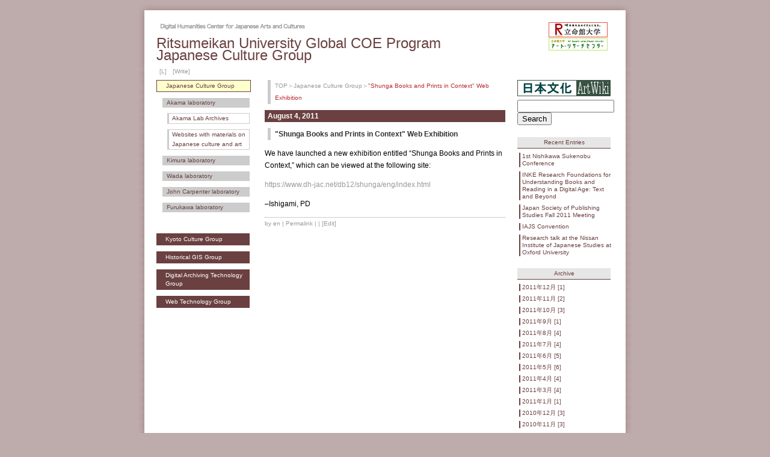

--- FILE ---
content_type: text/html; charset=UTF-8
request_url: https://www.arc.ritsumei.ac.jp/lib/GCOE/e/JCSG/2011/08/shunga-books-and-prints-in-con.html
body_size: 2797
content:
<!DOCTYPE html PUBLIC "-//W3C//DTD XHTML 1.0 Strict//EN" "http://www.w3.org/TR/xhtml1/DTD/xhtml1-strict.dtd">
<html xmlns="http://www.w3.org/1999/xhtml">
<head>
<meta http-equiv="Content-Type" content="text/html; charset=UTF-8" />
<title>Japanese Culture Group | Ritsumeikan University Global COE Program - Digital Humanities Center for Japanese Arts and Cultures</title>
<link href="https://www.arc.ritsumei.ac.jp/lib/GCOE/css/nipponbunka.css" rel="stylesheet" type="text/css" />
</head>
<body>
<div id="wrapper">
  <div id="header">

<div id="logo">
<img src="https://www.arc.ritsumei.ac.jp/lib/GCOE/img/logo_coe_sub02.jpg" alt="Ritsumeikan University" width="98" height="47" border="0" usemap="#logo_coe_sub02"/>
<map name="logo_coe_sub02"> 
<area shape="rect" coords="0,0,99,25" href="http://www.ritsumei.jp/index_j.html" alt="Ritsumeikan University" title="Ritsumeikan University">
<area shape="rect" coords="0,24,111,53" href="https://www.arc.ritsumei.ac.jp/" alt="Art Research Center" title="Art Research Center">
</map>
</div>
    <h1><a href="https://www.arc.ritsumei.ac.jp/lib/GCOE/e/"><img src="https://www.arc.ritsumei.ac.jp/lib/GCOE/img/logo_coe_sub01_e.gif" alt="Ritsumeikan University Global COE Program - Digital Humanities Center for Japanese Arts and Cultures" width="438" height="13" border="0" class="header_img" /></a><br />
      Ritsumeikan University Global COE Program<br/>Japanese Culture Group </h1>
    <p class="header_text10"><a href="https://www.arc.ritsumei.ac.jp/lib/mt_gcoe/mt.cgi?__mode=list_entry&blog_id=79&is_power_edit=1" target="_blank">[L]</a>　<a href="https://www.arc.ritsumei.ac.jp/lib/mt_gcoe/mt.cgi?__mode=view&_type=entry&blog_id=79" target="_blank">[Write]</a></p>
  </div>
  <div id="main">

<!-- サイドバー左ここから -->
<div id="boxLeft">


<ul>
 <li class="activeLi">
 Japanese Culture Group
 </li>
</ul>


<!-- カテゴリ一覧ここから -->

<!-- カテゴリ一覧ここまで -->

<!-- 研究室一覧ここから -->
<ul>
<!--赤間研究室-->

 <li class="gaibu_linkLi">
 
 <a href="https://www.arc.ritsumei.ac.jp/lib/GCOE/e/JCSG/akama/">Akama laboratory</a>
 
 </li>


 <!--赤間研究室コンテンツ集-->
 
 <li class="naibu_linkLi">
 
 <a href="https://www.arc.ritsumei.ac.jp/lib/GCOE/e/JCSG/contents/">Akama Lab Archives</a>
 
 </li>
 

 <!--日本文化芸術資料公開サイト-->
 
 <li class="naibu_linkLi">
 
 <a href="https://www.arc.ritsumei.ac.jp/lib/GCOE/e/JCSG/Chise/link/">Websites with materials on Japanese culture and art</a>
 
 </li>
 

<!--木村研究室-->

 <li class="gaibu_linkLi">
 
 <a href="https://www.arc.ritsumei.ac.jp/lib/GCOE/e/JCSG/kimura/">Kimura laboratory</a>
 
 </li>


<!--和田研究室-->

 <li class="gaibu_linkLi">
 
 <a href="https://www.arc.ritsumei.ac.jp/lib/GCOE/e/JCSG/wada/">Wada laboratory</a>
 
 </li>


<!--John Carpenter研究室-->

 <li class="gaibu_linkLi">
 
 <a href="https://www.arc.ritsumei.ac.jp/lib/GCOE/e/JCSG/john_carpenter/">John Carpenter laboratory</a>
 
 </li>


<!--古川研究室-->

 <li class="gaibu_linkLi">
 
 <a href="https://www.arc.ritsumei.ac.jp/lib/GCOE/e/JCSG/furukawa/">Furukawa laboratory</a>
 
 </li>


<!-- 研究室ブログを作成した際に以下の記述を追記します。[20]はその作成したブログのIDです。

 <li class="gaibu_linkLi">
 
 </li>

-->
</ul>
<!-- 研究室一覧ここまで -->

<!-- 研究者ブログを作成した際に以下の記述を追記します。[20]はその作成したブログのIDです。

 <li class="gaibu_linkLi">
 
 </li>

-->

<!-- 研究者一覧ここまで -->
<br />

<!-- 京都文化研究班 -->
<ul>
 <li class="linkLi">
 
 <a href="https://www.arc.ritsumei.ac.jp/lib/GCOE/e/KCSG/">Kyoto Culture Group</a>
 
 </li>
</ul>
<!-- 京都文化研究班 -->

<!-- 歴史地理情報研究班 -->
<ul>
 <li class="linkLi">
 
 <a href="https://www.arc.ritsumei.ac.jp/lib/GCOE/e/HGSG/">Historical GIS Group</a>
 
 </li>
</ul>
<!-- 歴史地理情報研究班 -->

<!-- デジタルアーカイブ技術研究班 -->
<ul>
 <li class="linkLi">
 
 <a href="https://www.arc.ritsumei.ac.jp/lib/GCOE/e/DASG/">Digital Archiving Technology Group</a>
 
 </li>
</ul>
<!-- デジタルアーカイブ技術研究班 -->

<!-- Web活用技術研究班 -->
<ul>
 <li class="linkLi">
 
 <a href="https://www.arc.ritsumei.ac.jp/lib/GCOE/e/WTSG/">Web Technology Group</a>
 
 </li>
</ul>
<!-- Web活用技術研究班 -->
<br />



</div>

    <div id="boxCenter">
      <p class="breadcrumb"><a href="https://www.arc.ritsumei.ac.jp/lib/GCOE/e/">TOP</a>＞<a href="https://www.arc.ritsumei.ac.jp/lib/GCOE/e/JCSG/">Japanese Culture Group</a>＞<em>"Shunga Books and Prints in Context" Web Exhibition</em></p>



<div id="comment01">
        <p class="date">August  4, 2011</p>
        <p class="honbun_midashi">"Shunga Books and Prints in Context" Web Exhibition</p>
        <p class="honbun"><p>We have launched a new exhibition entitled &ldquo;Shunga Books and Prints in Context,&rdquo; which can be&nbsp;viewed at the following site:</p><p><a href="https://www.dh-jac.net/db12/shunga/eng/index.html">https://www.dh-jac.net/db12/shunga/eng/index.html</a></p><p>&ndash;Ishigami, PD</p>

        </p>
        <p class="honbun_footer">

 by en | <a href="https://www.arc.ritsumei.ac.jp/lib/GCOE/e/JCSG/2011/08/shunga-books-and-prints-in-con.html">Permalink</a> |  |  <a href="https://www.arc.ritsumei.ac.jp/lib/mt_gcoe/mt.cgi?__mode=view&_type=entry&id=6136&blog_id=79">[Edit]</a></p>
      </div>





      <br />
      <br />

    </div>

<!-- サイドバー右ここから -->
    <div id="boxRight">

<!-- ARTwiki用バナー -->
<a href="https://www.arc.ritsumei.ac.jp/artwiki/" target="_blank"><img src="https://www.arc.ritsumei.ac.jp/lib/GCOE/JCSG/akama/image/artwiki_rogo.gif" border="0"></a>



<!-- 検索フォームここから -->
      <form method="get" action="https://www.arc.ritsumei.ac.jp/lib/mt_gcoe/mt-search.cgi">
        <input name="search" type="text" size="18" />
        <input name="IncludeBlogs" value="79" type="hidden" />
        <input type="submit" value="Search" />
      </form>
<!-- 検索フォームここまで -->
      <br />


<ul>
        <li class="midashiLi">Recent Entries</li>
      </ul>
      <ul class="syosai_R_Ul">
  
        <li class="syosai_R_Li"><a href="https://www.arc.ritsumei.ac.jp/lib/GCOE/e/JCSG/2011/12/post-92.html">1st Nishikawa Sukenobu Conference</a></li>
  
        <li class="syosai_R_Li"><a href="https://www.arc.ritsumei.ac.jp/lib/GCOE/e/JCSG/2011/11/inke-research-foundations-for.html">INKE Research Foundations for Understanding Books and Reading in a Digital Age: Text and Beyond</a></li>
  
        <li class="syosai_R_Li"><a href="https://www.arc.ritsumei.ac.jp/lib/GCOE/e/JCSG/2011/11/2011-1.html">Japan Society of Publishing Studies Fall 2011 Meeting</a></li>
  
        <li class="syosai_R_Li"><a href="https://www.arc.ritsumei.ac.jp/lib/GCOE/e/JCSG/2011/10/post-91.html">IAJS Convention</a></li>
  
        <li class="syosai_R_Li"><a href="https://www.arc.ritsumei.ac.jp/lib/GCOE/e/JCSG/2011/10/post-90.html">Research talk at the Nissan Institute of Japanese Studies at Oxford University</a></li>
  
      </ul>
      <br />


<!-- 月別アーカイブここから -->


      <ul>
        <li class="midashiLi">Archive</li>
      </ul>
      <ul class="syosai_R_Ul">

<li class="syosai_R_Li"><a href="https://www.arc.ritsumei.ac.jp/lib/GCOE/e/JCSG/2011/12/">2011&#24180;12&#26376; [1]</a></li>



<li class="syosai_R_Li"><a href="https://www.arc.ritsumei.ac.jp/lib/GCOE/e/JCSG/2011/11/">2011&#24180;11&#26376; [2]</a></li>



<li class="syosai_R_Li"><a href="https://www.arc.ritsumei.ac.jp/lib/GCOE/e/JCSG/2011/10/">2011&#24180;10&#26376; [3]</a></li>



<li class="syosai_R_Li"><a href="https://www.arc.ritsumei.ac.jp/lib/GCOE/e/JCSG/2011/09/">2011&#24180;9&#26376; [1]</a></li>



<li class="syosai_R_Li"><a href="https://www.arc.ritsumei.ac.jp/lib/GCOE/e/JCSG/2011/08/">2011&#24180;8&#26376; [4]</a></li>



<li class="syosai_R_Li"><a href="https://www.arc.ritsumei.ac.jp/lib/GCOE/e/JCSG/2011/07/">2011&#24180;7&#26376; [4]</a></li>



<li class="syosai_R_Li"><a href="https://www.arc.ritsumei.ac.jp/lib/GCOE/e/JCSG/2011/06/">2011&#24180;6&#26376; [5]</a></li>



<li class="syosai_R_Li"><a href="https://www.arc.ritsumei.ac.jp/lib/GCOE/e/JCSG/2011/05/">2011&#24180;5&#26376; [6]</a></li>



<li class="syosai_R_Li"><a href="https://www.arc.ritsumei.ac.jp/lib/GCOE/e/JCSG/2011/04/">2011&#24180;4&#26376; [4]</a></li>



<li class="syosai_R_Li"><a href="https://www.arc.ritsumei.ac.jp/lib/GCOE/e/JCSG/2011/03/">2011&#24180;3&#26376; [4]</a></li>



<li class="syosai_R_Li"><a href="https://www.arc.ritsumei.ac.jp/lib/GCOE/e/JCSG/2011/01/">2011&#24180;1&#26376; [1]</a></li>



<li class="syosai_R_Li"><a href="https://www.arc.ritsumei.ac.jp/lib/GCOE/e/JCSG/2010/12/">2010&#24180;12&#26376; [3]</a></li>



<li class="syosai_R_Li"><a href="https://www.arc.ritsumei.ac.jp/lib/GCOE/e/JCSG/2010/11/">2010&#24180;11&#26376; [3]</a></li>

      </ul>


<!-- 月別アーカイブここまで -->

      <br />
      <br />

<!-- バナーここから -->
      <div id="bannerBox">
<a href="https://www.arc.ritsumei.ac.jp/lib/GCOE/newseminar/"><img src="https://www.arc.ritsumei.ac.jp/lib/GCOE/e/img/banner_nseminar_e.gif" alt="center's new seminar" width="115" height="40" border="0" class="img_banner" /></a><br />
<a href="https://www.arc.ritsumei.ac.jp/lib/GCOE/e/discussion/"><img src="https://www.arc.ritsumei.ac.jp/lib/GCOE/e/img/gcoe_seminor_discussion_e.gif" alt="GCOE Seminor Discussion" width="115" height="40" border="0" class="img_banner" /></a><br />
<a href="https://www.arc.ritsumei.ac.jp/lib/GCOE/e/activity/"><img src="https://www.arc.ritsumei.ac.jp/lib/GCOE/e/img/gcoe_activity_e.gif" alt="GCOE Activity and Records" width="116" height="33" border="0" class="img_banner" /></a><br />
<a href="https://www.arc.ritsumei.ac.jp/lib/GCOE/e/dh/"><img src="https://www.arc.ritsumei.ac.jp/lib/GCOE/e/img/trendsofdh_e.gif" alt="Trends of DH" width="116" height="33" border="0" class="img_banner" /></a><br />
<a href="http://sfx.usaco.co.jp/rits/az"><img src="https://www.arc.ritsumei.ac.jp/lib/GCOE/img/banner_ej.jpg" alt="E-journal" width="116" height="33" border="0" class="img_banner" /></a><br />
<a href="http://www.geo.lt.ritsumei.ac.jp/webgis/sangakukan.html"><img src="https://www.arc.ritsumei.ac.jp/lib/GCOE/e/img/21centurycoe_e.gif" alt="21CenturyCOE" width="116" height="33" border="0" class="img_banner" /></a><br />
<a href="https://www.arc.ritsumei.ac.jp/lib/GCOE/e/guideline_e.html"><img src="https://www.arc.ritsumei.ac.jp/lib/GCOE/e/img/introduction_movie_e.gif" alt="Introduction Movie" width="116" height="33" border="0" class="img_banner" /></a><br />
<a href="https://www.arc.ritsumei.ac.jp/lib/GCOE/e/link/"><img src="https://www.arc.ritsumei.ac.jp/lib/GCOE/e/img/banner_link_e.gif" alt="Links" width="116" height="33" border="0" class="img_banner" /></a><br />
<!-- Google tag (gtag.js) -->
<script async src="https://www.googletagmanager.com/gtag/js?id=G-FQP7JWRH7T"></script>
<script>
  window.dataLayer = window.dataLayer || [];
  function gtag(){dataLayer.push(arguments);}
  gtag('js', new Date());

  gtag('config', 'G-FQP7JWRH7T');
</script>
</div>
<!-- バナーここまで -->
      <div id="xml"> <a href="https://www.arc.ritsumei.ac.jp/lib/GCOE/e/JCSG/atom.xml">Syndicate this site (XML) </a></div>
    </div>
<!-- サイドバー右ここまで -->
    <div class="clear"></div>
  </div>
<div id="footer">
    <p>Copyright 2008 Ritsumeikan University</p>
  </div>
</div>
</body>
</html>



--- FILE ---
content_type: text/css
request_url: https://www.arc.ritsumei.ac.jp/lib/GCOE/css/nipponbunka.css
body_size: 1050
content:
body {
	background: #beabab;
	text-align: center;
	margin: 0px auto;
	padding: 0px;
}

#wrapper {
	margin: 5px auto 0px;
	padding: 0px;
	width: 824px;
	text-align: center;
	font: 12px/20px Verdana, "ＭＳ Ｐゴシック", Helvetica, sans-serif;
}

/*ヘッダー*/
#header {
	background: url(../img/bg_nipponbunka_header.jpg) no-repeat;
	margin: 0px auto;
	padding: 0px;
	height: 113px;
	text-align: left;
}

#header h1 {
	margin: 0px;
	padding-top: 32px;
	padding-left: 32px;
	font-size: 24px;
	font-weight: normal;
	color: #6a4040;
}

#header a {
	color: #999999;
	text-decoration: none;
}

#header a:hover {
	color: #000000;
	text-decoration: none;
}

#header #logo {
	float: right;
	margin: 0px;
	padding: 32px 42px 0px 0px;
}

.header_img {
	padding-bottom: 10px;
}

.header_text10 {
	font-size: 10px;
	color: #666666;
	margin: 7px auto 0px;
	padding: 0px 0px 0px 5px;
	border-bottom: 3px solid #694040;
	width: 755px;
}

#main {
	background: url(../img/bg_nipponbunka_main.jpg) repeat-y;
	text-align: left;
	margin: 0px;
	padding: 15px 0px 0px;
}

/*左カラム*/
#boxLeft {
	margin: 0px;
	float: left;
	width: 180px;
	padding: 0px 0px 0px 32px;
}

#boxLeft ul {
	margin: 0px;
	padding: 0px;
	list-style: none;
}

#main #boxLeft .syosaiUl .syosaiLi em {
	font-style: normal;
	color: #A90200;
}

.linkLi a {
	font-size: 10px;
	color: #FFFFFF;
	background: #6a4040;
	display: block;
	margin: 10px 0px 0px;
	padding: 3px 0px 3px 15px;
	width: 140px;
	text-decoration: none;
}

.activeLi {
	font-size: 10px;
	color: #6a4040;
	display: block;
	margin: 0px 0px 5px;
	padding: 3px 0px 3px 15px;
	width: 140px;
	text-decoration: none;
	border: 1px solid #6a4040;
	background: #FFFFCC;
}

.activeLi a {
	font-size: 10px;
	color: #6a4040;
	margin: 0px;
	padding: 0px;
	text-decoration: none;
	background: #FFFFCC;
}

.title {
	font-size: 10px;
	color: #6A4040;
	margin: 0px;
	padding: 0px 0px 0px 5px;
	font-weight: bold;
}

.syosaiUl {
	font-size: 10px;
	color: #6a4040;
	margin: 0px;
	padding: 0px;
	width: 155px;
}

.syosaiLi {
	font-size: 10px;
	color: #B92732;
	margin: 0px 0px 7px 10px;
	padding: 0px 0px 0px 5px;
	text-decoration: none;
	display: block;
	width: 137px;
	list-style: none;
	border-left: 4px solid #6a4040;
}

.syosaiLi a {
	font-size: 10px;
	color: #6a4040;
	text-decoration: none;
	font-weight: normal;
	margin: 0px;
	padding: 0px;
}

.syosaiLi_01 {
	font-size: 10px;
	color: #B92732;
	text-decoration: none;
	margin: 0px 0px 7px 10px;
	padding: 0px 0px 0px 15px;
	width: 131px;
	display: block;
	background: url(../img/yajirushi_nipponbunka.gif) no-repeat;
	list-style: none;
}

.syosaiLi_01 a {
	font-size: 10px;
	color: #6a4040;
	text-decoration: none;
	margin: 0px;
	padding: 0px;
	list-style: none;
}

.gaibu_linkUl {
	font-size: 10px;
	color: #6a4040;
	margin: 0px;
	padding: 0px;
	width: 155px;
}

.gaibu_linkLi a {
	font-size: 10px;
	color: #6a4040;
	background: #CCCCCC;
	display: block;
	margin: 10px 0px 5px 10px;
	padding: 0px 0px 0px 7px;
	width: 138px;
	text-decoration: none;
	line-height: 16px;
}

.naibu_linkLi a {
	font-size: 10px;
	color: #6a4040;
	border-left: 3px solid #CCCCCC;
	border-top: 1px solid #CCCCCC;
	border-right: 1px solid #CCCCCC;
	border-bottom: 1px solid #CCCCCC;
	display: block;
	margin: 9px 0px 4px 18px;
	padding: 0px 0px 0px 5px;
	width: 128px;
	text-decoration: none;
	line-height: 16px;
}

/*中央カラム*/
#boxCenter {
	margin: 0px;
	padding: 0px;
	float: left;
	width: 400px;
}

#boxCenter .breadcrumb em {
	font-style: normal;
	color: #B92732;
}

#boxCenter a {
	color: #999999;
	text-decoration: none;
}

#boxCenter a:hover {
	color: #000000;
	text-decoration: underline;
}

.breadcrumb {
	font-size: 10px;
	margin: 0px 5px 10px;
	padding: 0px 0px 0px 7px;
	color: #999999;
	border-left: 5px solid #CCCCCC;
}

#boxCenter #midashi {
	font-size: 14px;
	color: #6A4040;
	background: #dbdbdb;
	margin: 0px;
	padding: 8px;
	font-weight: bold;
}

#boxCenter #midashi a {
	color: #6A4040;
}

.midashi {
	font-size: 14px;
	font-weight: bold;
	color: #6a4040;
	margin: 0px;
	padding: 8px;
	background: #DBDBDB;
}

.midashi a {
	font-size: 14px;
	font-weight: bold;
	color: #6a4040;
	margin: 0px;
	padding: 8px;
	background: #DBDBDB;
}

.number {
	font-size: 12px;
	color: #999999;
	text-align: right;
	margin: 10px 0px;
	padding: 0px 15px 0px 0px;
}

.date {
	font-size: 12px;
	font-weight: bold;
	color: #FFFFFF;
	background: #6a4040;
	padding: 0px 0px 0px 5px;
	margin: 0px 0px 10px;
}

.honbun_midashi {
	font-size: 12px;
	line-height: 20px;
	font-weight: bold;
	color: #333333;
	margin: 0px 5px 10px;
	padding: 0px 0px 0px 7px;
	border-left: 5px solid #CCCCCC;
}

.honbun {
	font-size: 12px;
	line-height: 20px;
	color: #333333;
	margin: 0px 5px 10px;
	padding: 0px;
}

.honbun_footer {
	font-size: 10px;
	color: #999999;
	border-top: 1px dotted #999999;
	margin: 0px 0px 30px;
	padding: 0px;
}

/*右カラム*/
#boxRight {
	margin: 0px;
	padding: 0px 20px;
	float: left;
	width: 172px;
}

#boxRight form {
	margin: 0px;
	padding: 0px;
	width: 160px;
}

.img_banner {
	margin-bottom: 6px;
}

#boxRight ul {
	margin: 0px;
	padding: 0px;
	display: block;
	list-style: none;
	width: 155px;
}

.midashiLi {
	font-size: 10px;
	color: #6a4040;
	display: block;
	margin: 0px;
	padding: 3px 0px;
	width: 155px;
	text-decoration: none;
	border-bottom: 1px solid #6a4040;
	background: #E6E6E6;
	text-align: center;
	list-style: none;
}

.syosai_R_Ul {
	font-size: 10px;
	color: #6a4040;
	margin: 0px;
	padding: 0px;
	width: 155px;
}

.syosai_R_Li a {
	font-size: 10px;
	color: #6a4040;
	margin: 7px 0px 0px 3px;
	padding: 0px 0px 0px 3px;
	text-decoration: none;
	display: block;
	width: 152px;
	list-style: none;
	border-left: 2px solid #6a4040;
}

#boxRight #bannerBox {
	padding: 0px;
	margin-bottom: 20px;
}

#boxRight #xml a {
	font-size: 10px;
	color: #999999;
	text-decoration: none;
}

#boxRight #xml a:hover {
	font-size: 10px;
	color: #000000;
	text-decoration: underline;
}

/*フッター*/
#footer {
	background: url(../img/bg_nipponbunka_footer.jpg) no-repeat;
	height: 46px;
}

#footer p {
	text-align: right;
	font: 10px Verdana, "ＭＳ Ｐゴシック", Helvetica, sans-serif;
	padding: 0px;
	margin: 0px 50px 0px 0px;
	color: #666666;
}

a:hover {
	text-decoration: underline;
}

.clear {
	clear: both;
}

li{
margin:0;
padding:0;
line-height:1.2em;
}

